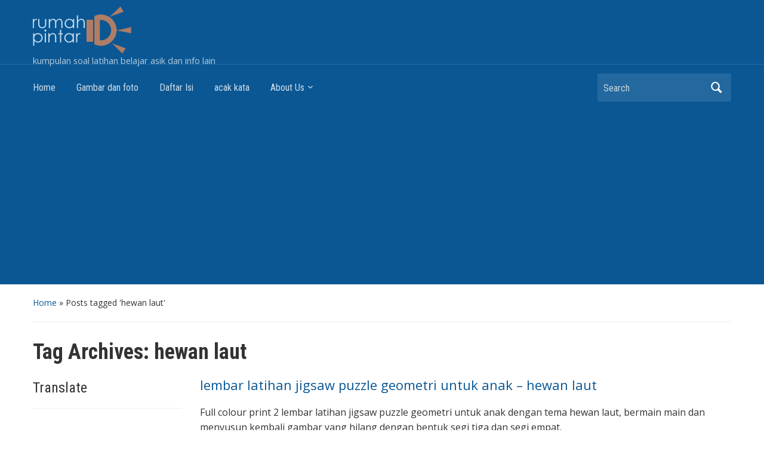

--- FILE ---
content_type: text/html; charset=UTF-8
request_url: https://rumahpintarid.com/tag/hewan-laut/
body_size: 9684
content:
<!DOCTYPE html>
<html lang="en-US" prefix="og: http://ogp.me/ns#">

<head>
	<meta charset="UTF-8" />
	<meta name="viewport" content="width=device-width, initial-scale=1">

	<link rel="profile" href="https://gmpg.org/xfn/11" />
	<link rel="pingback" href="https://rumahpintarid.com/xmlrpc.php" />

	<title>hewan laut Archives | Rumah Pintar</title>
<!-- Jetpack Site Verification Tags -->
<meta name="msvalidate.01" content="D6AADBE82AC58BF0D8CA3FA7DBD64945" />
<meta name="p:domain_verify" content="124e7a63440e4848a98f069046377dc1" />
<meta name="yandex-verification" content="2a18bc4f1eea96b4" />

<!-- This site is optimized with the Yoast SEO plugin v8.4 - https://yoast.com/wordpress/plugins/seo/ -->
<meta name="description" content="hewan laut Archives | Rumah Pintar"/>
<link rel="canonical" href="https://rumahpintarid.com/tag/hewan-laut/" />
<meta property="og:locale" content="en_US" />
<meta property="og:type" content="object" />
<meta property="og:title" content="hewan laut Archives | Rumah Pintar" />
<meta property="og:description" content="hewan laut Archives | Rumah Pintar" />
<meta property="og:url" content="https://rumahpintarid.com/tag/hewan-laut/" />
<meta property="og:site_name" content="Rumah Pintar" />
<meta name="twitter:card" content="summary" />
<meta name="twitter:description" content="hewan laut Archives | Rumah Pintar" />
<meta name="twitter:title" content="hewan laut Archives | Rumah Pintar" />
<script type='application/ld+json'>{"@context":"https:\/\/schema.org","@type":"Person","url":"https:\/\/rumahpintarid.com\/","sameAs":["https:\/\/facebook.com\/dino.anggoro.9?ref=bookmarks"],"@id":"#person","name":"kristofer"}</script>
<!-- / Yoast SEO plugin. -->

<link rel='dns-prefetch' href='//s0.wp.com' />
<link rel='dns-prefetch' href='//fonts.googleapis.com' />
<link rel='dns-prefetch' href='//s.w.org' />
<link rel="alternate" type="application/rss+xml" title="Rumah Pintar &raquo; Feed" href="https://rumahpintarid.com/feed/" />
<link rel="alternate" type="application/rss+xml" title="Rumah Pintar &raquo; Comments Feed" href="https://rumahpintarid.com/comments/feed/" />
<link rel="alternate" type="application/rss+xml" title="Rumah Pintar &raquo; hewan laut Tag Feed" href="https://rumahpintarid.com/tag/hewan-laut/feed/" />
<!-- This site uses the Google Analytics by MonsterInsights plugin v7.10.4 - Using Analytics tracking - https://www.monsterinsights.com/ -->
<script type="text/javascript" data-cfasync="false">
	var mi_version         = '7.10.4';
	var mi_track_user      = true;
	var mi_no_track_reason = '';
	
	var disableStr = 'ga-disable-UA-108240740-1';

	/* Function to detect opted out users */
	function __gaTrackerIsOptedOut() {
		return document.cookie.indexOf(disableStr + '=true') > -1;
	}

	/* Disable tracking if the opt-out cookie exists. */
	if ( __gaTrackerIsOptedOut() ) {
		window[disableStr] = true;
	}

	/* Opt-out function */
	function __gaTrackerOptout() {
	  document.cookie = disableStr + '=true; expires=Thu, 31 Dec 2099 23:59:59 UTC; path=/';
	  window[disableStr] = true;
	}
	
	if ( mi_track_user ) {
		(function(i,s,o,g,r,a,m){i['GoogleAnalyticsObject']=r;i[r]=i[r]||function(){
			(i[r].q=i[r].q||[]).push(arguments)},i[r].l=1*new Date();a=s.createElement(o),
			m=s.getElementsByTagName(o)[0];a.async=1;a.src=g;m.parentNode.insertBefore(a,m)
		})(window,document,'script','//www.google-analytics.com/analytics.js','__gaTracker');

		__gaTracker('create', 'UA-108240740-1', 'auto');
		__gaTracker('set', 'forceSSL', true);
		__gaTracker('require', 'displayfeatures');
		__gaTracker('send','pageview');
	} else {
		console.log( "" );
		(function() {
			/* https://developers.google.com/analytics/devguides/collection/analyticsjs/ */
			var noopfn = function() {
				return null;
			};
			var noopnullfn = function() {
				return null;
			};
			var Tracker = function() {
				return null;
			};
			var p = Tracker.prototype;
			p.get = noopfn;
			p.set = noopfn;
			p.send = noopfn;
			var __gaTracker = function() {
				var len = arguments.length;
				if ( len === 0 ) {
					return;
				}
				var f = arguments[len-1];
				if ( typeof f !== 'object' || f === null || typeof f.hitCallback !== 'function' ) {
					console.log( 'Not running function __gaTracker(' + arguments[0] + " ....) because you are not being tracked. " + mi_no_track_reason );
					return;
				}
				try {
					f.hitCallback();
				} catch (ex) {

				}
			};
			__gaTracker.create = function() {
				return new Tracker();
			};
			__gaTracker.getByName = noopnullfn;
			__gaTracker.getAll = function() {
				return [];
			};
			__gaTracker.remove = noopfn;
			window['__gaTracker'] = __gaTracker;
					})();
		}
</script>
<!-- / Google Analytics by MonsterInsights -->
		<script type="text/javascript">
			window._wpemojiSettings = {"baseUrl":"https:\/\/s.w.org\/images\/core\/emoji\/2.3\/72x72\/","ext":".png","svgUrl":"https:\/\/s.w.org\/images\/core\/emoji\/2.3\/svg\/","svgExt":".svg","source":{"concatemoji":"https:\/\/rumahpintarid.com\/wp-includes\/js\/wp-emoji-release.min.js?ver=4.8"}};
			!function(a,b,c){function d(a){var b,c,d,e,f=String.fromCharCode;if(!k||!k.fillText)return!1;switch(k.clearRect(0,0,j.width,j.height),k.textBaseline="top",k.font="600 32px Arial",a){case"flag":return k.fillText(f(55356,56826,55356,56819),0,0),b=j.toDataURL(),k.clearRect(0,0,j.width,j.height),k.fillText(f(55356,56826,8203,55356,56819),0,0),c=j.toDataURL(),b===c&&(k.clearRect(0,0,j.width,j.height),k.fillText(f(55356,57332,56128,56423,56128,56418,56128,56421,56128,56430,56128,56423,56128,56447),0,0),b=j.toDataURL(),k.clearRect(0,0,j.width,j.height),k.fillText(f(55356,57332,8203,56128,56423,8203,56128,56418,8203,56128,56421,8203,56128,56430,8203,56128,56423,8203,56128,56447),0,0),c=j.toDataURL(),b!==c);case"emoji4":return k.fillText(f(55358,56794,8205,9794,65039),0,0),d=j.toDataURL(),k.clearRect(0,0,j.width,j.height),k.fillText(f(55358,56794,8203,9794,65039),0,0),e=j.toDataURL(),d!==e}return!1}function e(a){var c=b.createElement("script");c.src=a,c.defer=c.type="text/javascript",b.getElementsByTagName("head")[0].appendChild(c)}var f,g,h,i,j=b.createElement("canvas"),k=j.getContext&&j.getContext("2d");for(i=Array("flag","emoji4"),c.supports={everything:!0,everythingExceptFlag:!0},h=0;h<i.length;h++)c.supports[i[h]]=d(i[h]),c.supports.everything=c.supports.everything&&c.supports[i[h]],"flag"!==i[h]&&(c.supports.everythingExceptFlag=c.supports.everythingExceptFlag&&c.supports[i[h]]);c.supports.everythingExceptFlag=c.supports.everythingExceptFlag&&!c.supports.flag,c.DOMReady=!1,c.readyCallback=function(){c.DOMReady=!0},c.supports.everything||(g=function(){c.readyCallback()},b.addEventListener?(b.addEventListener("DOMContentLoaded",g,!1),a.addEventListener("load",g,!1)):(a.attachEvent("onload",g),b.attachEvent("onreadystatechange",function(){"complete"===b.readyState&&c.readyCallback()})),f=c.source||{},f.concatemoji?e(f.concatemoji):f.wpemoji&&f.twemoji&&(e(f.twemoji),e(f.wpemoji)))}(window,document,window._wpemojiSettings);
		</script>
		<style type="text/css">
img.wp-smiley,
img.emoji {
	display: inline !important;
	border: none !important;
	box-shadow: none !important;
	height: 1em !important;
	width: 1em !important;
	margin: 0 .07em !important;
	vertical-align: -0.1em !important;
	background: none !important;
	padding: 0 !important;
}
</style>
<link rel='stylesheet' id='contact-form-7-css'  href='https://rumahpintarid.com/wp-content/plugins/contact-form-7/includes/css/styles.css?ver=5.0.4' type='text/css' media='all' />
<link rel='stylesheet' id='academica-style-css'  href='https://rumahpintarid.com/wp-content/themes/academica/style.css?ver=4.8' type='text/css' media='all' />
<link rel='stylesheet' id='academica-style-mobile-css'  href='https://rumahpintarid.com/wp-content/themes/academica/media-queries.css?ver=1.0' type='text/css' media='all' />
<link rel='stylesheet' id='academica-google-font-default-css'  href='//fonts.googleapis.com/css?family=Open+Sans%3A400%2C700%7CRoboto+Condensed%3A400%2C700&#038;subset=latin%2Ccyrillic-ext%2Cgreek-ext&#038;ver=4.8' type='text/css' media='all' />
<link rel='stylesheet' id='dashicons-css'  href='https://rumahpintarid.com/wp-includes/css/dashicons.min.css?ver=4.8' type='text/css' media='all' />
<link rel='stylesheet' id='jetpack_css-css'  href='https://rumahpintarid.com/wp-content/plugins/jetpack/css/jetpack.css?ver=6.6.1' type='text/css' media='all' />
<script>if (document.location.protocol != "https:") {document.location = document.URL.replace(/^http:/i, "https:");}</script><script type='text/javascript' src='https://rumahpintarid.com/wp-includes/js/jquery/jquery.js?ver=1.12.4'></script>
<script type='text/javascript' src='https://rumahpintarid.com/wp-includes/js/jquery/jquery-migrate.min.js?ver=1.4.1'></script>
<script type='text/javascript'>
/* <![CDATA[ */
var monsterinsights_frontend = {"js_events_tracking":"true","download_extensions":"doc,pdf,ppt,zip,xls,rar,docx,pptx,xlsx","inbound_paths":"[]","home_url":"https:\/\/rumahpintarid.com","hash_tracking":"false"};
/* ]]> */
</script>
<script type='text/javascript' src='https://rumahpintarid.com/wp-content/plugins/google-analytics-for-wordpress/assets/js/frontend.min.js?ver=7.10.4'></script>
<link rel='https://api.w.org/' href='https://rumahpintarid.com/wp-json/' />
<link rel="EditURI" type="application/rsd+xml" title="RSD" href="https://rumahpintarid.com/xmlrpc.php?rsd" />
<link rel="wlwmanifest" type="application/wlwmanifest+xml" href="https://rumahpintarid.com/wp-includes/wlwmanifest.xml" /> 
<meta name="generator" content="WordPress 4.8" />

<link rel='dns-prefetch' href='//v0.wordpress.com'/>
<link rel='dns-prefetch' href='//i0.wp.com'/>
<link rel='dns-prefetch' href='//i1.wp.com'/>
<link rel='dns-prefetch' href='//i2.wp.com'/>
<link rel='dns-prefetch' href='//jetpack.wordpress.com'/>
<link rel='dns-prefetch' href='//s0.wp.com'/>
<link rel='dns-prefetch' href='//s1.wp.com'/>
<link rel='dns-prefetch' href='//s2.wp.com'/>
<link rel='dns-prefetch' href='//public-api.wordpress.com'/>
<link rel='dns-prefetch' href='//0.gravatar.com'/>
<link rel='dns-prefetch' href='//1.gravatar.com'/>
<link rel='dns-prefetch' href='//2.gravatar.com'/>
        <link rel="icon" href="https://rumahpintarid.com/wp-content/uploads/2017/06/favicon.png"/>
    			<style type="text/css" id="wp-custom-css">
				/*
You can add your own CSS here.

Click the help icon above to learn more.
*/

ins {
background: transparent;
text-decoration: none;
}

.wpcf7 input.wpcf7-text { width: 100%; } 
.wpcf7 textarea.wpcf7-textarea { width: 100%; } 
.wpcf7-form textarea { height: 200px; }
			</style>
		
</head>

<body data-rsssl=1 class="archive tag tag-hewan-laut tag-49 column-double">

	
	<div id="header" class="clearfix" >

		
			<div class="inner-wrap">

				<div id="logo" class="logo-left">
					
						<a href="https://rumahpintarid.com" title="Rumah Pintar - kumpulan soal latihan belajar asik dan info lain" rel="home">

							<img src="https://rumahpintarid.com/wp-content/uploads/2017/06/logo.png" alt="Rumah Pintar" width="166" height="80">
						</a>

					
					<p id="site-description">kumpulan soal latihan belajar asik dan info lain</p>
				</div><!-- end #logo -->

			</div><!-- end .inner-wrap -->

			<div id="main-nav">

				<div class="inner-wrap">

					<nav class="main-navbar" role="navigation">

	                    <div class="navbar-header">
	                        
	                           <a class="navbar-toggle" href="#menu-main-slide">
	                               <span class="icon-bar"></span>
	                               <span class="icon-bar"></span>
	                               <span class="icon-bar"></span>
	                           </a>


	                           <div id="menu-main-slide" class="menu-menu_atas-container"><ul id="menu-menu_atas" class="menu"><li id="menu-item-5" class="menu-item menu-item-type-custom menu-item-object-custom menu-item-home menu-item-5"><a href="https://rumahpintarid.com">Home</a></li>
<li id="menu-item-1404" class="menu-item menu-item-type-post_type menu-item-object-page menu-item-1404"><a href="https://rumahpintarid.com/gambar-dan-foto/">Gambar dan foto</a></li>
<li id="menu-item-14" class="menu-item menu-item-type-post_type menu-item-object-page menu-item-14"><a href="https://rumahpintarid.com/download/">Daftar Isi</a></li>
<li id="menu-item-339" class="menu-item menu-item-type-post_type menu-item-object-page menu-item-339"><a href="https://rumahpintarid.com/buat-sendiri-acak-kata/">acak kata</a></li>
<li id="menu-item-13" class="menu-item menu-item-type-post_type menu-item-object-page menu-item-has-children menu-item-13"><a href="https://rumahpintarid.com/about-us/">About Us</a>
<ul  class="sub-menu">
	<li id="menu-item-1397" class="menu-item menu-item-type-post_type menu-item-object-page menu-item-1397"><a href="https://rumahpintarid.com/privacy-policy/">Privacy Policy</a></li>
	<li id="menu-item-534" class="menu-item menu-item-type-post_type menu-item-object-page menu-item-534"><a href="https://rumahpintarid.com/contact/">Contact</a></li>
</ul>
</li>
</ul></div>
	                    </div>


	                    <div id="navbar-main">

	                        <div class="menu-menu_atas-container"><ul id="menu-menu_atas-1" class="nav navbar-nav dropdown sf-menu"><li class="menu-item menu-item-type-custom menu-item-object-custom menu-item-home menu-item-5"><a href="https://rumahpintarid.com">Home</a></li>
<li class="menu-item menu-item-type-post_type menu-item-object-page menu-item-1404"><a href="https://rumahpintarid.com/gambar-dan-foto/">Gambar dan foto</a></li>
<li class="menu-item menu-item-type-post_type menu-item-object-page menu-item-14"><a href="https://rumahpintarid.com/download/">Daftar Isi</a></li>
<li class="menu-item menu-item-type-post_type menu-item-object-page menu-item-339"><a href="https://rumahpintarid.com/buat-sendiri-acak-kata/">acak kata</a></li>
<li class="menu-item menu-item-type-post_type menu-item-object-page menu-item-has-children menu-item-13"><a href="https://rumahpintarid.com/about-us/">About Us</a>
<ul  class="sub-menu">
	<li class="menu-item menu-item-type-post_type menu-item-object-page menu-item-1397"><a href="https://rumahpintarid.com/privacy-policy/">Privacy Policy</a></li>
	<li class="menu-item menu-item-type-post_type menu-item-object-page menu-item-534"><a href="https://rumahpintarid.com/contact/">Contact</a></li>
</ul>
</li>
</ul></div>

	                    </div><!-- #navbar-main -->

	                </nav><!-- .navbar -->

					<div id="search">
						<form method="get" id="searchform" action="https://rumahpintarid.com/">
	<label for="s" class="assistive-text hidden">Search</label>
	<input id="s" type="text" name="s" placeholder="Search">
	<button id="searchsubmit" name="submit" type="submit">Search</button>
</form>					</div><!-- end #search -->

				</div><!-- end .inner-wrap -->

			</div><!-- end #main-nav -->

		
	</div><!-- end #header -->

	<div id="wrap">
<div id="content" class="clearfix">

	<div class="column column-title">

		<div id="crumbs">
	<p><a href="https://rumahpintarid.com">Home</a> &raquo; <span class="current">Posts tagged &#39;hewan laut&#39;</span></p>
</div><!-- end #crumbs -->
		<h1 class="title-header">Tag Archives: <span>hewan laut</span></h1>
	</div>

	<div class="column column-narrow">
		<div id="text-5" class="widget clearfix widget_text"><h3 class="heading">Translate</h3>			<div class="textwidget"><div id="google_translate_element"></div>
<p><script type="text/javascript">
function googleTranslateElementInit() {
  new google.translate.TranslateElement({pageLanguage: 'id', layout: google.translate.TranslateElement.InlineLayout.SIMPLE}, 'google_translate_element');
}
</script><script type="text/javascript" src="//translate.google.com/translate_a/element.js?cb=googleTranslateElementInit"></script></p>
</div>
		</div><div id="top-posts-2" class="widget clearfix widget_top-posts"><h3 class="heading">Sering dilihat</h3><ul>				<li>
										<a href="https://rumahpintarid.com/buku-menulis-alphabet-lengkap-a-z/" class="bump-view" data-bump-view="tp">
						Buku Menulis Alphabet Lengkap A Z					</a>
										</li>
				</ul></div><div id="authors-5" class="widget clearfix widget_authors"><h3 class="heading"></h3><ul><li><a href="https://rumahpintarid.com/author/kristofer/"> <img alt='1' src='https://secure.gravatar.com/avatar/203a3b58167b13f5fcb39c5cc648d7ab?s=96&#038;d=mm&#038;r=g' srcset='https://secure.gravatar.com/avatar/203a3b58167b13f5fcb39c5cc648d7ab?s=192&amp;d=mm&amp;r=g 2x' class='avatar avatar-96 photo' height='96' width='96' /> <strong>kristofer</strong></a><ul><li><a href="https://rumahpintarid.com/download-kumpulan-soal-soal-tts-teka-teki-silang-dan-jawabannya/">Download kumpulan soal soal (TTS) Teka teki silang dan jawabannya</a></li><li><a href="https://rumahpintarid.com/tts-asik-mengenal-zodiak/">TTS asik mengenal zodiak</a></li><li><a href="https://rumahpintarid.com/uji-wawasan-anda-dengan-teka-teki-silang-tema-wisata/">Uji wawasan anda dengan teka teki silang tema wisata</a></li><li><a href="https://rumahpintarid.com/soal-tts-asik-tema-teknologi/">Soal TTS asik tema teknologi</a></li><li><a href="https://rumahpintarid.com/kumpulan-soal-tts-tema-sosial/">Kumpulan soal TTS tema sosial</a></li></ul></li></ul></div><div id="categories-2" class="widget clearfix widget_categories"><h3 class="heading">Categories</h3>		<ul>
	<li class="cat-item cat-item-5"><a href="https://rumahpintarid.com/category/bermain/" title="Semua tentang sentra bermain">Bermain</a>
</li>
	<li class="cat-item cat-item-3"><a href="https://rumahpintarid.com/category/buku/" title="Semua tentang sentra buku">Buku</a>
</li>
	<li class="cat-item cat-item-4"><a href="https://rumahpintarid.com/category/komputer/" title="Semua tentang sentra komputer">Komputer</a>
</li>
	<li class="cat-item cat-item-7"><a href="https://rumahpintarid.com/category/kriya/" title="Semua tentang sentra kriya">Kriya</a>
</li>
		</ul>
</div><div id="text-7" class="widget clearfix widget_text">			<div class="textwidget"><p><script async src="//pagead2.googlesyndication.com/pagead/js/adsbygoogle.js"></script><br />
<!-- responsive1 --><br />
<ins class="adsbygoogle"
     style="display:block"
     data-ad-client="ca-pub-5715042295939907"
     data-ad-slot="5931447793"
     data-ad-format="auto"></ins><br />
<script>
(adsbygoogle = window.adsbygoogle || []).push({});
</script></p>
</div>
		</div><div id="tag_cloud-2" class="widget clearfix widget_tag_cloud"><h3 class="heading">Label</h3><div class="tagcloud"><a href="https://rumahpintarid.com/tag/acak-kata/" class="tag-cloud-link tag-link-9 tag-link-position-1" style="font-size: 12.028776978417pt;" aria-label="acak kata (4 items)">acak kata</a>
<a href="https://rumahpintarid.com/tag/aiueo/" class="tag-cloud-link tag-link-15 tag-link-position-2" style="font-size: 14.043165467626pt;" aria-label="AIUEO (7 items)">AIUEO</a>
<a href="https://rumahpintarid.com/tag/angka/" class="tag-cloud-link tag-link-20 tag-link-position-3" style="font-size: 17.870503597122pt;" aria-label="angka (18 items)">angka</a>
<a href="https://rumahpintarid.com/tag/anyaman/" class="tag-cloud-link tag-link-32 tag-link-position-4" style="font-size: 8pt;" aria-label="anyaman (1 item)">anyaman</a>
<a href="https://rumahpintarid.com/tag/aplikasi/" class="tag-cloud-link tag-link-30 tag-link-position-5" style="font-size: 9.8129496402878pt;" aria-label="Aplikasi (2 items)">Aplikasi</a>
<a href="https://rumahpintarid.com/tag/aud/" class="tag-cloud-link tag-link-17 tag-link-position-6" style="font-size: 20.690647482014pt;" aria-label="AUD (35 items)">AUD</a>
<a href="https://rumahpintarid.com/tag/bentuk/" class="tag-cloud-link tag-link-31 tag-link-position-7" style="font-size: 13.539568345324pt;" aria-label="bentuk (6 items)">bentuk</a>
<a href="https://rumahpintarid.com/tag/boardgame/" class="tag-cloud-link tag-link-21 tag-link-position-8" style="font-size: 9.8129496402878pt;" aria-label="boardgame (2 items)">boardgame</a>
<a href="https://rumahpintarid.com/tag/buah/" class="tag-cloud-link tag-link-24 tag-link-position-9" style="font-size: 12.028776978417pt;" aria-label="buah (4 items)">buah</a>
<a href="https://rumahpintarid.com/tag/dot-to-dot/" class="tag-cloud-link tag-link-39 tag-link-position-10" style="font-size: 13.539568345324pt;" aria-label="dot to dot (6 items)">dot to dot</a>
<a href="https://rumahpintarid.com/tag/download/" class="tag-cloud-link tag-link-28 tag-link-position-11" style="font-size: 8pt;" aria-label="download (1 item)">download</a>
<a href="https://rumahpintarid.com/tag/excel/" class="tag-cloud-link tag-link-29 tag-link-position-12" style="font-size: 11.021582733813pt;" aria-label="excel (3 items)">excel</a>
<a href="https://rumahpintarid.com/tag/hewan/" class="tag-cloud-link tag-link-44 tag-link-position-13" style="font-size: 14.043165467626pt;" aria-label="hewan (7 items)">hewan</a>
<a href="https://rumahpintarid.com/tag/hewan-laut/" class="tag-cloud-link tag-link-49 tag-link-position-14" style="font-size: 12.028776978417pt;" aria-label="hewan laut (4 items)">hewan laut</a>
<a href="https://rumahpintarid.com/tag/hewan-ternak/" class="tag-cloud-link tag-link-47 tag-link-position-15" style="font-size: 13.539568345324pt;" aria-label="hewan ternak (6 items)">hewan ternak</a>
<a href="https://rumahpintarid.com/tag/huruf/" class="tag-cloud-link tag-link-22 tag-link-position-16" style="font-size: 15.05035971223pt;" aria-label="huruf (9 items)">huruf</a>
<a href="https://rumahpintarid.com/tag/kreasi/" class="tag-cloud-link tag-link-19 tag-link-position-17" style="font-size: 15.856115107914pt;" aria-label="kreasi (11 items)">kreasi</a>
<a href="https://rumahpintarid.com/tag/kunci-jawaban/" class="tag-cloud-link tag-link-42 tag-link-position-18" style="font-size: 17.870503597122pt;" aria-label="kunci jawaban (18 items)">kunci jawaban</a>
<a href="https://rumahpintarid.com/tag/latihan/" class="tag-cloud-link tag-link-23 tag-link-position-19" style="font-size: 17.064748201439pt;" aria-label="latihan (15 items)">latihan</a>
<a href="https://rumahpintarid.com/tag/lengkap/" class="tag-cloud-link tag-link-25 tag-link-position-20" style="font-size: 14.043165467626pt;" aria-label="lengkap (7 items)">lengkap</a>
<a href="https://rumahpintarid.com/tag/lipat/" class="tag-cloud-link tag-link-46 tag-link-position-21" style="font-size: 8pt;" aria-label="lipat (1 item)">lipat</a>
<a href="https://rumahpintarid.com/tag/matematika/" class="tag-cloud-link tag-link-37 tag-link-position-22" style="font-size: 15.453237410072pt;" aria-label="matematika (10 items)">matematika</a>
<a href="https://rumahpintarid.com/tag/matriks/" class="tag-cloud-link tag-link-36 tag-link-position-23" style="font-size: 8pt;" aria-label="matriks (1 item)">matriks</a>
<a href="https://rumahpintarid.com/tag/maze/" class="tag-cloud-link tag-link-40 tag-link-position-24" style="font-size: 9.8129496402878pt;" aria-label="maze (2 items)">maze</a>
<a href="https://rumahpintarid.com/tag/membaca/" class="tag-cloud-link tag-link-45 tag-link-position-25" style="font-size: 14.546762589928pt;" aria-label="membaca (8 items)">membaca</a>
<a href="https://rumahpintarid.com/tag/menggambar/" class="tag-cloud-link tag-link-43 tag-link-position-26" style="font-size: 8pt;" aria-label="menggambar (1 item)">menggambar</a>
<a href="https://rumahpintarid.com/tag/menggunting/" class="tag-cloud-link tag-link-50 tag-link-position-27" style="font-size: 11.021582733813pt;" aria-label="menggunting (3 items)">menggunting</a>
<a href="https://rumahpintarid.com/tag/menjodohkan/" class="tag-cloud-link tag-link-33 tag-link-position-28" style="font-size: 14.546762589928pt;" aria-label="menjodohkan (8 items)">menjodohkan</a>
<a href="https://rumahpintarid.com/tag/menulis/" class="tag-cloud-link tag-link-18 tag-link-position-29" style="font-size: 21.798561151079pt;" aria-label="menulis (46 items)">menulis</a>
<a href="https://rumahpintarid.com/tag/mewarnai/" class="tag-cloud-link tag-link-8 tag-link-position-30" style="font-size: 22pt;" aria-label="Mewarnai (48 items)">Mewarnai</a>
<a href="https://rumahpintarid.com/tag/pengurangan/" class="tag-cloud-link tag-link-48 tag-link-position-31" style="font-size: 12.834532374101pt;" aria-label="pengurangan (5 items)">pengurangan</a>
<a href="https://rumahpintarid.com/tag/poster/" class="tag-cloud-link tag-link-51 tag-link-position-32" style="font-size: 11.021582733813pt;" aria-label="poster (3 items)">poster</a>
<a href="https://rumahpintarid.com/tag/puzzle/" class="tag-cloud-link tag-link-16 tag-link-position-33" style="font-size: 17.36690647482pt;" aria-label="Puzzle (16 items)">Puzzle</a>
<a href="https://rumahpintarid.com/tag/quotes/" class="tag-cloud-link tag-link-27 tag-link-position-34" style="font-size: 8pt;" aria-label="quotes (1 item)">quotes</a>
<a href="https://rumahpintarid.com/tag/sambung-titik/" class="tag-cloud-link tag-link-38 tag-link-position-35" style="font-size: 12.834532374101pt;" aria-label="sambung titik (5 items)">sambung titik</a>
<a href="https://rumahpintarid.com/tag/sd/" class="tag-cloud-link tag-link-12 tag-link-position-36" style="font-size: 18.676258992806pt;" aria-label="sd (22 items)">sd</a>
<a href="https://rumahpintarid.com/tag/tokoh/" class="tag-cloud-link tag-link-26 tag-link-position-37" style="font-size: 8pt;" aria-label="tokoh (1 item)">tokoh</a>
<a href="https://rumahpintarid.com/tag/tts/" class="tag-cloud-link tag-link-52 tag-link-position-38" style="font-size: 18.676258992806pt;" aria-label="TTS (22 items)">TTS</a>
<a href="https://rumahpintarid.com/tag/tubuh-manusia/" class="tag-cloud-link tag-link-35 tag-link-position-39" style="font-size: 11.021582733813pt;" aria-label="tubuh manusia (3 items)">tubuh manusia</a>
<a href="https://rumahpintarid.com/tag/ular-tangga/" class="tag-cloud-link tag-link-34 tag-link-position-40" style="font-size: 8pt;" aria-label="ular tangga (1 item)">ular tangga</a></div>
</div><div id="search-4" class="widget clearfix widget_search"><h3 class="heading">Apa yang anda cari</h3><form method="get" id="searchform" action="https://rumahpintarid.com/">
	<label for="s" class="assistive-text hidden">Search</label>
	<input id="s" type="text" name="s" placeholder="Search">
	<button id="searchsubmit" name="submit" type="submit">Search</button>
</form></div>	</div><!-- end .column-narrow -->

	<div id="column-content" class="column column-content posts">

		
<div id="post-1488" class="clearfix post-1488 post type-post status-publish format-standard has-post-thumbnail hentry category-buku tag-bentuk tag-hewan tag-hewan-laut tag-menggunting tag-puzzle">

	<h3><a href="https://rumahpintarid.com/lembar-latihan-jigsaw-puzzle-geometri-untuk-anak/" rel="bookmark">lembar latihan jigsaw puzzle geometri untuk anak &#8211; hewan laut</a></h3>	<div class="entry-summary"><p>Full colour print 2 lembar latihan jigsaw puzzle geometri untuk anak dengan tema hewan laut, bermain main dan menyusun kembali gambar yang hilang dengan bentuk segi tiga dan segi empat.</p>
<p><img data-attachment-id="1489" data-permalink="https://rumahpintarid.com/lembar-latihan-jigsaw-puzzle-geometri-untuk-anak/lembar-latihan-jigsaw-puzzle-geometri-untuk-anak-cover/" data-orig-file="https://i0.wp.com/rumahpintarid.com/wp-content/uploads/2018/08/lembar-latihan-jigsaw-puzzle-geometri-untuk-anak-cover.png?fit=800%2C572&amp;ssl=1" data-orig-size="800,572" data-comments-opened="1" data-image-meta="{&quot;aperture&quot;:&quot;0&quot;,&quot;credit&quot;:&quot;&quot;,&quot;camera&quot;:&quot;&quot;,&quot;caption&quot;:&quot;&quot;,&quot;created_timestamp&quot;:&quot;0&quot;,&quot;copyright&quot;:&quot;&quot;,&quot;focal_length&quot;:&quot;0&quot;,&quot;iso&quot;:&quot;0&quot;,&quot;shutter_speed&quot;:&quot;0&quot;,&quot;title&quot;:&quot;&quot;,&quot;orientation&quot;:&quot;0&quot;}" data-image-title="lembar latihan jigsaw puzzle geometri untuk anak cover" data-image-description="&lt;p&gt;lembar latihan jigsaw puzzle geometri untuk anak cover&lt;/p&gt;
" data-medium-file="https://i0.wp.com/rumahpintarid.com/wp-content/uploads/2018/08/lembar-latihan-jigsaw-puzzle-geometri-untuk-anak-cover.png?fit=300%2C215&amp;ssl=1" data-large-file="https://i0.wp.com/rumahpintarid.com/wp-content/uploads/2018/08/lembar-latihan-jigsaw-puzzle-geometri-untuk-anak-cover.png?fit=800%2C572&amp;ssl=1" class="alignnone size-full wp-image-1489" src="https://i0.wp.com/rumahpintarid.com/wp-content/uploads/2018/08/lembar-latihan-jigsaw-puzzle-geometri-untuk-anak-cover.png?resize=800%2C572&#038;ssl=1" alt="lembar latihan jigsaw puzzle geometri untuk anak cover" width="800" height="572" srcset="https://i0.wp.com/rumahpintarid.com/wp-content/uploads/2018/08/lembar-latihan-jigsaw-puzzle-geometri-untuk-anak-cover.png?w=800&amp;ssl=1 800w, https://i0.wp.com/rumahpintarid.com/wp-content/uploads/2018/08/lembar-latihan-jigsaw-puzzle-geometri-untuk-anak-cover.png?resize=300%2C215&amp;ssl=1 300w, https://i0.wp.com/rumahpintarid.com/wp-content/uploads/2018/08/lembar-latihan-jigsaw-puzzle-geometri-untuk-anak-cover.png?resize=768%2C549&amp;ssl=1 768w" sizes="(max-width: 800px) 100vw, 800px" data-recalc-dims="1" /></p>
<p> <a href="https://rumahpintarid.com/lembar-latihan-jigsaw-puzzle-geometri-untuk-anak/#more-1488" class="more-link"><span aria-label="Continue reading lembar latihan jigsaw puzzle geometri untuk anak &#8211; hewan laut">(more&hellip;)</span></a></p>
</div>

</div><!-- end #post-## -->
<div id="post-1480" class="clearfix post-1480 post type-post status-publish format-standard has-post-thumbnail hentry category-buku tag-angka tag-hewan tag-hewan-laut">

	<h3><a href="https://rumahpintarid.com/belajar-berhitung-untuk-anak-paud-1-5/" rel="bookmark">belajar berhitung untuk anak PAUD 1-5 dengan tema hewan laut</a></h3>	<div class="entry-summary"><p>yakin hanya mewarnai ? boleh diambil ngak pak? &#8220;boleh.. kalau sudah banyak sekarang masih sedikit, berapa ya ?&#8221; ayo kita hitung nak. ayo kita coba mengisi lembar soal belajar berhitung untuk anak PAUD 1-5</p>
<p><img data-attachment-id="1481" data-permalink="https://rumahpintarid.com/belajar-berhitung-untuk-anak-paud-1-5/belajar-berhitung-untuk-anak-paud-1-5-2/" data-orig-file="https://i2.wp.com/rumahpintarid.com/wp-content/uploads/2018/08/belajar-berhitung-untuk-anak-PAUD-1-5.png?fit=800%2C594&amp;ssl=1" data-orig-size="800,594" data-comments-opened="1" data-image-meta="{&quot;aperture&quot;:&quot;0&quot;,&quot;credit&quot;:&quot;&quot;,&quot;camera&quot;:&quot;&quot;,&quot;caption&quot;:&quot;&quot;,&quot;created_timestamp&quot;:&quot;0&quot;,&quot;copyright&quot;:&quot;&quot;,&quot;focal_length&quot;:&quot;0&quot;,&quot;iso&quot;:&quot;0&quot;,&quot;shutter_speed&quot;:&quot;0&quot;,&quot;title&quot;:&quot;&quot;,&quot;orientation&quot;:&quot;0&quot;}" data-image-title="belajar berhitung untuk anak PAUD 1-5" data-image-description="&lt;p&gt;belajar berhitung untuk anak PAUD 1-5 cover&lt;/p&gt;
" data-medium-file="https://i2.wp.com/rumahpintarid.com/wp-content/uploads/2018/08/belajar-berhitung-untuk-anak-PAUD-1-5.png?fit=300%2C223&amp;ssl=1" data-large-file="https://i2.wp.com/rumahpintarid.com/wp-content/uploads/2018/08/belajar-berhitung-untuk-anak-PAUD-1-5.png?fit=800%2C594&amp;ssl=1" class="alignnone size-full wp-image-1481" src="https://i2.wp.com/rumahpintarid.com/wp-content/uploads/2018/08/belajar-berhitung-untuk-anak-PAUD-1-5.png?resize=800%2C594&#038;ssl=1" alt="belajar berhitung untuk anak PAUD 1-5 cover" width="800" height="594" srcset="https://i2.wp.com/rumahpintarid.com/wp-content/uploads/2018/08/belajar-berhitung-untuk-anak-PAUD-1-5.png?w=800&amp;ssl=1 800w, https://i2.wp.com/rumahpintarid.com/wp-content/uploads/2018/08/belajar-berhitung-untuk-anak-PAUD-1-5.png?resize=300%2C223&amp;ssl=1 300w, https://i2.wp.com/rumahpintarid.com/wp-content/uploads/2018/08/belajar-berhitung-untuk-anak-PAUD-1-5.png?resize=768%2C570&amp;ssl=1 768w" sizes="(max-width: 800px) 100vw, 800px" data-recalc-dims="1" /></p>
<p> <a href="https://rumahpintarid.com/belajar-berhitung-untuk-anak-paud-1-5/#more-1480" class="more-link"><span aria-label="Continue reading belajar berhitung untuk anak PAUD 1-5 dengan tema hewan laut">(more&hellip;)</span></a></p>
</div>

</div><!-- end #post-## -->
<div id="post-1465" class="clearfix post-1465 post type-post status-publish format-standard has-post-thumbnail hentry category-buku category-kriya tag-bentuk tag-hewan tag-hewan-laut tag-menggunting tag-mewarnai tag-puzzle">

	<h3><a href="https://rumahpintarid.com/bentuk-geometri-dasar-untuk-anak-anak-dan-hewan-laut/" rel="bookmark">bentuk geometri dasar untuk anak-anak dan hewan laut ?</a></h3>	<div class="entry-summary"><p>ada sisinya ada sudutnya ? ada warnanya ngak ya ? ada kepala hewan ? lohh .. aneh ya. ayo belajar mengenal bentuk bentuk geometri dasar untuk anak-anak dengan tema hewan laut. ada ekor ada sirip ada insangnya ehh jangan lupa ada segitiga dan segi segi lainnya.</p>
<p><img data-attachment-id="1466" data-permalink="https://rumahpintarid.com/bentuk-geometri-dasar-untuk-anak-anak-dan-hewan-laut/bentuk-geometri-dasar-untuk-anak-anak-dan-hewan-laut/" data-orig-file="https://i1.wp.com/rumahpintarid.com/wp-content/uploads/2018/08/bentuk-geometri-dasar-untuk-anak-anak-dan-hewan-laut.png?fit=800%2C642&amp;ssl=1" data-orig-size="800,642" data-comments-opened="1" data-image-meta="{&quot;aperture&quot;:&quot;0&quot;,&quot;credit&quot;:&quot;&quot;,&quot;camera&quot;:&quot;&quot;,&quot;caption&quot;:&quot;&quot;,&quot;created_timestamp&quot;:&quot;0&quot;,&quot;copyright&quot;:&quot;&quot;,&quot;focal_length&quot;:&quot;0&quot;,&quot;iso&quot;:&quot;0&quot;,&quot;shutter_speed&quot;:&quot;0&quot;,&quot;title&quot;:&quot;&quot;,&quot;orientation&quot;:&quot;0&quot;}" data-image-title="bentuk geometri dasar untuk anak-anak dan hewan laut" data-image-description="&lt;p&gt;bentuk geometri dasar untuk anak-anak dan hewan laut cover&lt;/p&gt;
" data-medium-file="https://i1.wp.com/rumahpintarid.com/wp-content/uploads/2018/08/bentuk-geometri-dasar-untuk-anak-anak-dan-hewan-laut.png?fit=300%2C241&amp;ssl=1" data-large-file="https://i1.wp.com/rumahpintarid.com/wp-content/uploads/2018/08/bentuk-geometri-dasar-untuk-anak-anak-dan-hewan-laut.png?fit=800%2C642&amp;ssl=1" class="alignnone size-full wp-image-1466" src="https://i1.wp.com/rumahpintarid.com/wp-content/uploads/2018/08/bentuk-geometri-dasar-untuk-anak-anak-dan-hewan-laut.png?resize=800%2C642&#038;ssl=1" alt="bentuk geometri dasar untuk anak-anak dan hewan laut" width="800" height="642" srcset="https://i1.wp.com/rumahpintarid.com/wp-content/uploads/2018/08/bentuk-geometri-dasar-untuk-anak-anak-dan-hewan-laut.png?w=800&amp;ssl=1 800w, https://i1.wp.com/rumahpintarid.com/wp-content/uploads/2018/08/bentuk-geometri-dasar-untuk-anak-anak-dan-hewan-laut.png?resize=300%2C241&amp;ssl=1 300w, https://i1.wp.com/rumahpintarid.com/wp-content/uploads/2018/08/bentuk-geometri-dasar-untuk-anak-anak-dan-hewan-laut.png?resize=768%2C616&amp;ssl=1 768w" sizes="(max-width: 800px) 100vw, 800px" data-recalc-dims="1" /></p>
<p> <a href="https://rumahpintarid.com/bentuk-geometri-dasar-untuk-anak-anak-dan-hewan-laut/#more-1465" class="more-link"><span aria-label="Continue reading bentuk geometri dasar untuk anak-anak dan hewan laut ?">(more&hellip;)</span></a></p>
</div>

</div><!-- end #post-## -->
<div id="post-1455" class="clearfix post-1455 post type-post status-publish format-standard has-post-thumbnail hentry category-buku category-kriya tag-hewan-laut tag-menggunting tag-mewarnai tag-puzzle">

	<h3><a href="https://rumahpintarid.com/belajar-menggunting-dan-menempel/" rel="bookmark">Belajar menggunting dan menempel menjadi gambar binatang laut yang lucu untuk anak</a></h3>	<div class="entry-summary"><p>Langsung praktek nakkk &#8230; kasian binatangnya, ekornya putus 😀 ayo kita bantu perbaiki perbaiki sambil belajar menggunting dan menempel bagian yang hilang, awas terbaik ya.</p>
<p><img data-attachment-id="1456" data-permalink="https://rumahpintarid.com/belajar-menggunting-dan-menempel/belajar-menggunting-dan-menempel-cover/" data-orig-file="https://i1.wp.com/rumahpintarid.com/wp-content/uploads/2018/08/belajar-menggunting-dan-menempel-cover.png?fit=800%2C738&amp;ssl=1" data-orig-size="800,738" data-comments-opened="1" data-image-meta="{&quot;aperture&quot;:&quot;0&quot;,&quot;credit&quot;:&quot;&quot;,&quot;camera&quot;:&quot;&quot;,&quot;caption&quot;:&quot;&quot;,&quot;created_timestamp&quot;:&quot;0&quot;,&quot;copyright&quot;:&quot;&quot;,&quot;focal_length&quot;:&quot;0&quot;,&quot;iso&quot;:&quot;0&quot;,&quot;shutter_speed&quot;:&quot;0&quot;,&quot;title&quot;:&quot;&quot;,&quot;orientation&quot;:&quot;0&quot;}" data-image-title="belajar menggunting dan menempel" data-image-description="&lt;p&gt;belajar menggunting dan menempel cover&lt;/p&gt;
" data-medium-file="https://i1.wp.com/rumahpintarid.com/wp-content/uploads/2018/08/belajar-menggunting-dan-menempel-cover.png?fit=300%2C277&amp;ssl=1" data-large-file="https://i1.wp.com/rumahpintarid.com/wp-content/uploads/2018/08/belajar-menggunting-dan-menempel-cover.png?fit=800%2C738&amp;ssl=1" class="alignnone size-full wp-image-1456" src="https://i1.wp.com/rumahpintarid.com/wp-content/uploads/2018/08/belajar-menggunting-dan-menempel-cover.png?resize=800%2C738&#038;ssl=1" alt="belajar menggunting dan menempel" width="800" height="738" srcset="https://i1.wp.com/rumahpintarid.com/wp-content/uploads/2018/08/belajar-menggunting-dan-menempel-cover.png?w=800&amp;ssl=1 800w, https://i1.wp.com/rumahpintarid.com/wp-content/uploads/2018/08/belajar-menggunting-dan-menempel-cover.png?resize=300%2C277&amp;ssl=1 300w, https://i1.wp.com/rumahpintarid.com/wp-content/uploads/2018/08/belajar-menggunting-dan-menempel-cover.png?resize=768%2C708&amp;ssl=1 768w" sizes="(max-width: 800px) 100vw, 800px" data-recalc-dims="1" /></p>
<p> <a href="https://rumahpintarid.com/belajar-menggunting-dan-menempel/#more-1455" class="more-link"><span aria-label="Continue reading Belajar menggunting dan menempel menjadi gambar binatang laut yang lucu untuk anak">(more&hellip;)</span></a></p>
</div>

</div><!-- end #post-## -->
	</div><!-- end .column-content -->

	<div class="column column-narrow column-last">
			</div><!-- end .column-narrow -->

</div><!-- end #content -->

			<div id="footer" class="clearfix">
				
				    <section class="site-widgetized-section">
				        <div class="widgets clearfix  widgets-1">

				            <div id="blog_subscription-2" class="widget clearfix jetpack_subscription_widget">			<form action="#" method="post" accept-charset="utf-8" id="subscribe-blog-blog_subscription-2">
				<div id="subscribe-text"><p>daftarkan email anda untuk mendapatkan artikel terbaru</p>
</div>					<p id="subscribe-email">
						<label id="jetpack-subscribe-label" for="subscribe-field-blog_subscription-2">
							Email Address						</label>
						<input type="email" name="email" required="required" class="required" value="" id="subscribe-field-blog_subscription-2" placeholder="Email Address" />
					</p>

					<p id="subscribe-submit">
						<input type="hidden" name="action" value="subscribe" />
						<input type="hidden" name="source" value="https://rumahpintarid.com/tag/hewan-laut/" />
						<input type="hidden" name="sub-type" value="widget" />
						<input type="hidden" name="redirect_fragment" value="blog_subscription-2" />
												<input type="submit" value="Subscribe" name="jetpack_subscriptions_widget" />
					</p>
							</form>

			<script>
			/*
			Custom functionality for safari and IE
			 */
			(function( d ) {
				// In case the placeholder functionality is available we remove labels
				if ( ( 'placeholder' in d.createElement( 'input' ) ) ) {
					var label = d.querySelector( 'label[for=subscribe-field-blog_subscription-2]' );
						label.style.clip 	 = 'rect(1px, 1px, 1px, 1px)';
						label.style.position = 'absolute';
						label.style.height   = '1px';
						label.style.width    = '1px';
						label.style.overflow = 'hidden';
				}

				// Make sure the email value is filled in before allowing submit
				var form = d.getElementById('subscribe-blog-blog_subscription-2'),
					input = d.getElementById('subscribe-field-blog_subscription-2'),
					handler = function( event ) {
						if ( '' === input.value ) {
							input.focus();

							if ( event.preventDefault ){
								event.preventDefault();
							}

							return false;
						}
					};

				if ( window.addEventListener ) {
					form.addEventListener( 'submit', handler, false );
				} else {
					form.attachEvent( 'onsubmit', handler );
				}
			})( document );
			</script>
				
</div>
				        </div>
				    </section><!-- .site-widgetized-section -->

				
								<p class="copy">
 					© <a href="https://rumahpintarID.com">rumahpintarid.com</a> 2026 All right reserved				</p>
			</div><!-- end #footer -->
		</div><!-- end #wrap -->

		<!--[if lte IE 8]>
<link rel='stylesheet' id='jetpack-carousel-ie8fix-css'  href='https://rumahpintarid.com/wp-content/plugins/jetpack/modules/carousel/jetpack-carousel-ie8fix.css?ver=20121024' type='text/css' media='all' />
<![endif]-->
<script type='text/javascript' src='https://rumahpintarid.com/wp-content/plugins/jetpack/_inc/build/photon/photon.min.js?ver=20130122'></script>
<script type='text/javascript'>
/* <![CDATA[ */
var wpcf7 = {"apiSettings":{"root":"https:\/\/rumahpintarid.com\/wp-json\/contact-form-7\/v1","namespace":"contact-form-7\/v1"},"recaptcha":{"messages":{"empty":"Please verify that you are not a robot."}},"cached":"1"};
/* ]]> */
</script>
<script type='text/javascript' src='https://rumahpintarid.com/wp-content/plugins/contact-form-7/includes/js/scripts.js?ver=5.0.4'></script>
<script type='text/javascript' src='https://s0.wp.com/wp-content/js/devicepx-jetpack.js?ver=202605'></script>
<script type='text/javascript' src='https://rumahpintarid.com/wp-content/themes/academica/js/jquery.mmenu.min.all.js?ver=20150325'></script>
<script type='text/javascript' src='https://rumahpintarid.com/wp-content/themes/academica/js/superfish.min.js?ver=20150325'></script>
<script type='text/javascript' src='https://rumahpintarid.com/wp-content/themes/academica/js/functions.js?ver=20150325'></script>
<script type='text/javascript' src='https://rumahpintarid.com/wp-includes/js/wp-embed.min.js?ver=4.8'></script>
<script type='text/javascript' src='https://rumahpintarid.com/wp-content/plugins/jetpack/_inc/build/spin.min.js?ver=1.3'></script>
<script type='text/javascript' src='https://rumahpintarid.com/wp-content/plugins/jetpack/_inc/build/jquery.spin.min.js?ver=1.3'></script>
<script type='text/javascript'>
/* <![CDATA[ */
var jetpackCarouselStrings = {"widths":[370,700,1000,1200,1400,2000],"is_logged_in":"","lang":"en","ajaxurl":"https:\/\/rumahpintarid.com\/wp-admin\/admin-ajax.php","nonce":"8b4db8e0b9","display_exif":"1","display_geo":"1","single_image_gallery":"1","single_image_gallery_media_file":"","background_color":"black","comment":"Comment","post_comment":"Post Comment","write_comment":"Write a Comment...","loading_comments":"Loading Comments...","download_original":"View full size <span class=\"photo-size\">{0}<span class=\"photo-size-times\">\u00d7<\/span>{1}<\/span>","no_comment_text":"Please be sure to submit some text with your comment.","no_comment_email":"Please provide an email address to comment.","no_comment_author":"Please provide your name to comment.","comment_post_error":"Sorry, but there was an error posting your comment. Please try again later.","comment_approved":"Your comment was approved.","comment_unapproved":"Your comment is in moderation.","camera":"Camera","aperture":"Aperture","shutter_speed":"Shutter Speed","focal_length":"Focal Length","copyright":"Copyright","comment_registration":"0","require_name_email":"1","login_url":"https:\/\/rumahpintarid.com\/obokobok\/?redirect_to=https%3A%2F%2Frumahpintarid.com%2Flembar-latihan-jigsaw-puzzle-geometri-untuk-anak%2F","blog_id":"1","meta_data":["camera","aperture","shutter_speed","focal_length","copyright"],"local_comments_commenting_as":"<fieldset><label for=\"email\">Email (Required)<\/label> <input type=\"text\" name=\"email\" class=\"jp-carousel-comment-form-field jp-carousel-comment-form-text-field\" id=\"jp-carousel-comment-form-email-field\" \/><\/fieldset><fieldset><label for=\"author\">Name (Required)<\/label> <input type=\"text\" name=\"author\" class=\"jp-carousel-comment-form-field jp-carousel-comment-form-text-field\" id=\"jp-carousel-comment-form-author-field\" \/><\/fieldset><fieldset><label for=\"url\">Website<\/label> <input type=\"text\" name=\"url\" class=\"jp-carousel-comment-form-field jp-carousel-comment-form-text-field\" id=\"jp-carousel-comment-form-url-field\" \/><\/fieldset>"};
/* ]]> */
</script>
<script type='text/javascript' src='https://rumahpintarid.com/wp-content/plugins/jetpack/_inc/build/carousel/jetpack-carousel.min.js?ver=20170209'></script>
<script type='text/javascript' src='https://stats.wp.com/e-202605.js' async='async' defer='defer'></script>
<script type='text/javascript'>
	_stq = window._stq || [];
	_stq.push([ 'view', {v:'ext',j:'1:6.6.1',blog:'130230049',post:'0',tz:'0',srv:'rumahpintarid.com'} ]);
	_stq.push([ 'clickTrackerInit', '130230049', '0' ]);
</script>
	</body>
</html>

--- FILE ---
content_type: text/html; charset=utf-8
request_url: https://www.google.com/recaptcha/api2/aframe
body_size: 267
content:
<!DOCTYPE HTML><html><head><meta http-equiv="content-type" content="text/html; charset=UTF-8"></head><body><script nonce="VwQVXhB2sy0-TUjSiwmErQ">/** Anti-fraud and anti-abuse applications only. See google.com/recaptcha */ try{var clients={'sodar':'https://pagead2.googlesyndication.com/pagead/sodar?'};window.addEventListener("message",function(a){try{if(a.source===window.parent){var b=JSON.parse(a.data);var c=clients[b['id']];if(c){var d=document.createElement('img');d.src=c+b['params']+'&rc='+(localStorage.getItem("rc::a")?sessionStorage.getItem("rc::b"):"");window.document.body.appendChild(d);sessionStorage.setItem("rc::e",parseInt(sessionStorage.getItem("rc::e")||0)+1);localStorage.setItem("rc::h",'1769719096313');}}}catch(b){}});window.parent.postMessage("_grecaptcha_ready", "*");}catch(b){}</script></body></html>

--- FILE ---
content_type: text/css
request_url: https://rumahpintarid.com/wp-content/themes/academica/media-queries.css?ver=1.0
body_size: 465
content:
/* Large Screens */
@media screen and (max-width: 1170px) {

    .inner-wrap {
        width: 96%;
    }

    #wrap {
        width: 96%;
    }

    .column {
        width: 23%;
        margin-right: 3%;
    }

    .column-content {
        width: 48%;
    }

    .column-title,
    #content .column-full,
    .column-full .column-content,
    .page-template-template-full-width-php .column-content {
        width: 96%;
    }

    .column-last,
    .column-double.column-right .column-content {
        margin-right: 0;
    }

    .column-double .column-content,
    .column-double.column-content {
        width: 74%;
    }

    .column-double .column-last {
        margin-left: 3%;
    }

}


@media (min-width: 980px) {

    #menu-main-slide { display: none !important }

}

@media screen and (max-width: 979px) {

    header .menu-main-container {
        text-indent: -9999px;
        height: 0;
    }

    .menu-main-container.mm-menu {
        text-indent: 0;
        height: 100%;
    }

    #navbar-main,
    #header #menu-main-slide {
        display: none
    }

    .navbar-toggle {
        display: block
    }

}


/* Tablets */
@media screen and (max-width: 768px) {


    #content {
        display: flex;
        flex-direction: column;
    }

    #content .column-narrow{
        order: 3;
    }

    #content .column-narrow:not(.column-last) {
        order: 2;
    }

    #content .column-content {
        order: 1;
        margin-bottom: 40px;
    }

    .column-double .column-last {
        margin-left: 0;
        margin-top: 40px;
    }


    .column {
        width: 100%;
        margin-right: 0;
    }

    .column-content {
        width: 100%;
    }

    .posts .post h2,
    .posts .page h2 {
        font-size: 30px;
        line-height: 1.3;
    }

    .column-title,
    #content .column-full,
    .column-full .column-content,
    .page-template-template-full-width-php .column-content {
        width: 96%;
    }

    .column-last,
    .column-double.column-right .column-content {
        margin-right: 0;
    }

    .column-double .column-content,
    .column-double.column-content {
        width: 100%;
    }

    .site-widgetized-section .widgets .widget {
        width: 48%;
        margin-right: 4%;
    }

    .site-widgetized-section .widgets .widget:last-child,
    .site-widgetized-section .widgets .widget:nth-child(2n + 2) { margin-right: 0; }

    .site-widgetized-section .widgets-3 .widget { width: 32%; margin-right: 2%; }
    .site-widgetized-section .widgets-3 .widget:last-child { margin-right: 0; }

    .site-widgetized-section .widgets-3 .widget:nth-child(2n + 2) { margin-right: 2%; }
    .site-widgetized-section .widgets-3 .widget:nth-child(3n + 3) { margin-right: 0; }

    .site-widgetized-section .widgets-2 .widget { width: 48%; margin-right: 4%; }
    .site-widgetized-section .widgets-2 .widget:last-child { margin-right: 0; }

    .site-widgetized-section .widgets-1 .widget { width: 100%; margin-right: 0; }

}

/* All Mobile Sizes (devices and browser) */
@media screen and (max-width: 640px) {

    .site-widgetized-section .widgets .widget {
        width: 100%;
        margin-right: 0;
    }

    .site-widgetized-section .widgets .widget:last-child,
    .site-widgetized-section .widgets-3 .widget { width: 100%; margin-right: 0; }
    .site-widgetized-section .widgets-3 .widget:nth-child(2n + 2) { margin-right: 0; }
    .site-widgetized-section .widgets-2 .widget { width: 100%; margin-right: 0; }

}


--- FILE ---
content_type: text/plain
request_url: https://www.google-analytics.com/j/collect?v=1&_v=j102&a=670693033&t=pageview&_s=1&dl=https%3A%2F%2Frumahpintarid.com%2Ftag%2Fhewan-laut%2F&ul=en-us%40posix&dt=hewan%20laut%20Archives%20%7C%20Rumah%20Pintar&sr=1280x720&vp=1280x720&_u=YGBAgUABCAAAACAAI~&jid=235864411&gjid=1473881234&cid=2079277239.1769719095&tid=UA-108240740-1&_gid=146847858.1769719095&_slc=1&z=227056026
body_size: -451
content:
2,cG-PEP93SN4GJ